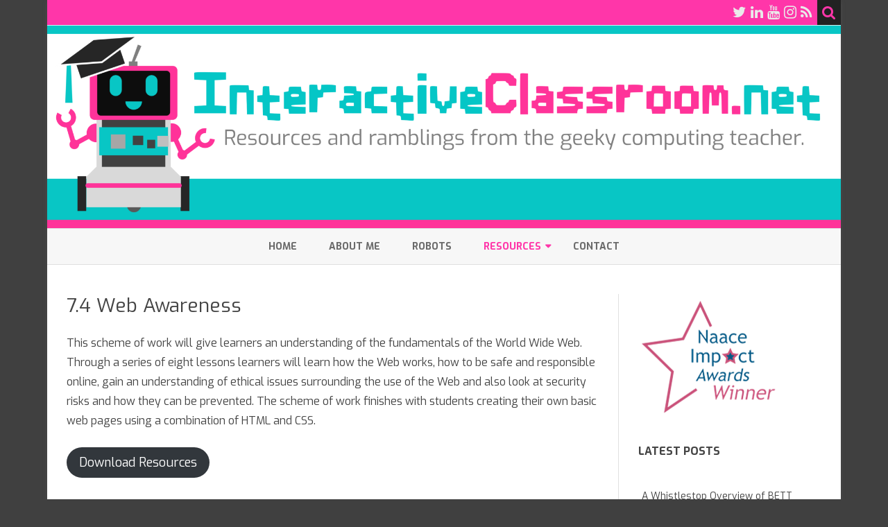

--- FILE ---
content_type: text/html; charset=UTF-8
request_url: https://www.interactiveclassroom.net/?page_id=1247
body_size: 11378
content:
<!DOCTYPE html>
<html lang="en-GB">
<head>
<meta charset="UTF-8" />
<meta name="viewport" content="width=device-width" />
<link rel="profile" href="https://gmpg.org/xfn/11" />
<link rel="pingback" href="https://www.interactiveclassroom.net/xmlrpc.php" />
<title>7.4 Web Awareness &#8211; Interactive Classroom.net</title>
<meta name='robots' content='max-image-preview:large' />
<link rel='dns-prefetch' href='//fonts.googleapis.com' />
<link href='https://fonts.gstatic.com' crossorigin rel='preconnect' />
<link rel="alternate" type="application/rss+xml" title="Interactive Classroom.net &raquo; Feed" href="https://www.interactiveclassroom.net/?feed=rss2" />
<link rel="alternate" type="application/rss+xml" title="Interactive Classroom.net &raquo; Comments Feed" href="https://www.interactiveclassroom.net/?feed=comments-rss2" />
<link rel="alternate" type="application/rss+xml" title="Interactive Classroom.net &raquo; 7.4 Web Awareness Comments Feed" href="https://www.interactiveclassroom.net/?feed=rss2&#038;page_id=1247" />
<!-- This site is powered by Shareaholic - https://shareaholic.com -->
<script type='text/javascript' data-cfasync='false'>
  //<![CDATA[
    _SHR_SETTINGS = {"endpoints":{"local_recs_url":"https:\/\/www.interactiveclassroom.net\/wp-admin\/admin-ajax.php?action=shareaholic_permalink_related","share_counts_url":"https:\/\/www.interactiveclassroom.net\/wp-admin\/admin-ajax.php?action=shareaholic_share_counts_api"}};

    (function() {
      var shr = document.createElement('script');
      shr.setAttribute('data-cfasync', 'false');
      shr.src = '//dsms0mj1bbhn4.cloudfront.net/assets/pub/shareaholic.js';
      shr.type = 'text/javascript'; shr.async = 'true';
      
      shr.onload = shr.onreadystatechange = function() {
        var rs = this.readyState;
        if (rs && rs != 'complete' && rs != 'loaded') return;
        var site_id = 'ff43551da80c394d9d06c07c41d5bf7b';
        try { Shareaholic.init(site_id); } catch (e) {}
      };
      var s = document.getElementsByTagName('script')[0];
      s.parentNode.insertBefore(shr, s);
    })();
  //]]>
</script>

<!-- Shareaholic Content Tags -->
<meta name='shareaholic:site_name' content='Interactive Classroom.net' />
<meta name='shareaholic:language' content='en-GB' />
<meta name='shareaholic:url' content='https://www.interactiveclassroom.net/?page_id=1247' />
<meta name='shareaholic:article_published_time' content='2014-05-22T08:33:09+00:00' />
<meta name='shareaholic:article_modified_time' content='2026-01-24T19:41:44+00:00' />
<meta name='shareaholic:shareable_page' content='true' />
<meta name='shareaholic:article_author_name' content='Nicki' />
<meta name='shareaholic:site_id' content='ff43551da80c394d9d06c07c41d5bf7b' />
<meta name='shareaholic:wp_version' content='7.6.1.7' />

<!-- Shareaholic Content Tags End -->
		<!-- This site uses the Google Analytics by MonsterInsights plugin v8.27.0 - Using Analytics tracking - https://www.monsterinsights.com/ -->
		<!-- Note: MonsterInsights is not currently configured on this site. The site owner needs to authenticate with Google Analytics in the MonsterInsights settings panel. -->
					<!-- No tracking code set -->
				<!-- / Google Analytics by MonsterInsights -->
		<script type="text/javascript">
/* <![CDATA[ */
window._wpemojiSettings = {"baseUrl":"https:\/\/s.w.org\/images\/core\/emoji\/14.0.0\/72x72\/","ext":".png","svgUrl":"https:\/\/s.w.org\/images\/core\/emoji\/14.0.0\/svg\/","svgExt":".svg","source":{"concatemoji":"https:\/\/www.interactiveclassroom.net\/wp-includes\/js\/wp-emoji-release.min.js?ver=6.4.7"}};
/*! This file is auto-generated */
!function(i,n){var o,s,e;function c(e){try{var t={supportTests:e,timestamp:(new Date).valueOf()};sessionStorage.setItem(o,JSON.stringify(t))}catch(e){}}function p(e,t,n){e.clearRect(0,0,e.canvas.width,e.canvas.height),e.fillText(t,0,0);var t=new Uint32Array(e.getImageData(0,0,e.canvas.width,e.canvas.height).data),r=(e.clearRect(0,0,e.canvas.width,e.canvas.height),e.fillText(n,0,0),new Uint32Array(e.getImageData(0,0,e.canvas.width,e.canvas.height).data));return t.every(function(e,t){return e===r[t]})}function u(e,t,n){switch(t){case"flag":return n(e,"\ud83c\udff3\ufe0f\u200d\u26a7\ufe0f","\ud83c\udff3\ufe0f\u200b\u26a7\ufe0f")?!1:!n(e,"\ud83c\uddfa\ud83c\uddf3","\ud83c\uddfa\u200b\ud83c\uddf3")&&!n(e,"\ud83c\udff4\udb40\udc67\udb40\udc62\udb40\udc65\udb40\udc6e\udb40\udc67\udb40\udc7f","\ud83c\udff4\u200b\udb40\udc67\u200b\udb40\udc62\u200b\udb40\udc65\u200b\udb40\udc6e\u200b\udb40\udc67\u200b\udb40\udc7f");case"emoji":return!n(e,"\ud83e\udef1\ud83c\udffb\u200d\ud83e\udef2\ud83c\udfff","\ud83e\udef1\ud83c\udffb\u200b\ud83e\udef2\ud83c\udfff")}return!1}function f(e,t,n){var r="undefined"!=typeof WorkerGlobalScope&&self instanceof WorkerGlobalScope?new OffscreenCanvas(300,150):i.createElement("canvas"),a=r.getContext("2d",{willReadFrequently:!0}),o=(a.textBaseline="top",a.font="600 32px Arial",{});return e.forEach(function(e){o[e]=t(a,e,n)}),o}function t(e){var t=i.createElement("script");t.src=e,t.defer=!0,i.head.appendChild(t)}"undefined"!=typeof Promise&&(o="wpEmojiSettingsSupports",s=["flag","emoji"],n.supports={everything:!0,everythingExceptFlag:!0},e=new Promise(function(e){i.addEventListener("DOMContentLoaded",e,{once:!0})}),new Promise(function(t){var n=function(){try{var e=JSON.parse(sessionStorage.getItem(o));if("object"==typeof e&&"number"==typeof e.timestamp&&(new Date).valueOf()<e.timestamp+604800&&"object"==typeof e.supportTests)return e.supportTests}catch(e){}return null}();if(!n){if("undefined"!=typeof Worker&&"undefined"!=typeof OffscreenCanvas&&"undefined"!=typeof URL&&URL.createObjectURL&&"undefined"!=typeof Blob)try{var e="postMessage("+f.toString()+"("+[JSON.stringify(s),u.toString(),p.toString()].join(",")+"));",r=new Blob([e],{type:"text/javascript"}),a=new Worker(URL.createObjectURL(r),{name:"wpTestEmojiSupports"});return void(a.onmessage=function(e){c(n=e.data),a.terminate(),t(n)})}catch(e){}c(n=f(s,u,p))}t(n)}).then(function(e){for(var t in e)n.supports[t]=e[t],n.supports.everything=n.supports.everything&&n.supports[t],"flag"!==t&&(n.supports.everythingExceptFlag=n.supports.everythingExceptFlag&&n.supports[t]);n.supports.everythingExceptFlag=n.supports.everythingExceptFlag&&!n.supports.flag,n.DOMReady=!1,n.readyCallback=function(){n.DOMReady=!0}}).then(function(){return e}).then(function(){var e;n.supports.everything||(n.readyCallback(),(e=n.source||{}).concatemoji?t(e.concatemoji):e.wpemoji&&e.twemoji&&(t(e.twemoji),t(e.wpemoji)))}))}((window,document),window._wpemojiSettings);
/* ]]> */
</script>
<style id='wp-emoji-styles-inline-css' type='text/css'>

	img.wp-smiley, img.emoji {
		display: inline !important;
		border: none !important;
		box-shadow: none !important;
		height: 1em !important;
		width: 1em !important;
		margin: 0 0.07em !important;
		vertical-align: -0.1em !important;
		background: none !important;
		padding: 0 !important;
	}
</style>
<link rel='stylesheet' id='wp-block-library-css' href='https://www.interactiveclassroom.net/wp-includes/css/dist/block-library/style.min.css?ver=6.4.7' type='text/css' media='all' />
<style id='wp-block-library-theme-inline-css' type='text/css'>
.wp-block-audio figcaption{color:#555;font-size:13px;text-align:center}.is-dark-theme .wp-block-audio figcaption{color:hsla(0,0%,100%,.65)}.wp-block-audio{margin:0 0 1em}.wp-block-code{border:1px solid #ccc;border-radius:4px;font-family:Menlo,Consolas,monaco,monospace;padding:.8em 1em}.wp-block-embed figcaption{color:#555;font-size:13px;text-align:center}.is-dark-theme .wp-block-embed figcaption{color:hsla(0,0%,100%,.65)}.wp-block-embed{margin:0 0 1em}.blocks-gallery-caption{color:#555;font-size:13px;text-align:center}.is-dark-theme .blocks-gallery-caption{color:hsla(0,0%,100%,.65)}.wp-block-image figcaption{color:#555;font-size:13px;text-align:center}.is-dark-theme .wp-block-image figcaption{color:hsla(0,0%,100%,.65)}.wp-block-image{margin:0 0 1em}.wp-block-pullquote{border-bottom:4px solid;border-top:4px solid;color:currentColor;margin-bottom:1.75em}.wp-block-pullquote cite,.wp-block-pullquote footer,.wp-block-pullquote__citation{color:currentColor;font-size:.8125em;font-style:normal;text-transform:uppercase}.wp-block-quote{border-left:.25em solid;margin:0 0 1.75em;padding-left:1em}.wp-block-quote cite,.wp-block-quote footer{color:currentColor;font-size:.8125em;font-style:normal;position:relative}.wp-block-quote.has-text-align-right{border-left:none;border-right:.25em solid;padding-left:0;padding-right:1em}.wp-block-quote.has-text-align-center{border:none;padding-left:0}.wp-block-quote.is-large,.wp-block-quote.is-style-large,.wp-block-quote.is-style-plain{border:none}.wp-block-search .wp-block-search__label{font-weight:700}.wp-block-search__button{border:1px solid #ccc;padding:.375em .625em}:where(.wp-block-group.has-background){padding:1.25em 2.375em}.wp-block-separator.has-css-opacity{opacity:.4}.wp-block-separator{border:none;border-bottom:2px solid;margin-left:auto;margin-right:auto}.wp-block-separator.has-alpha-channel-opacity{opacity:1}.wp-block-separator:not(.is-style-wide):not(.is-style-dots){width:100px}.wp-block-separator.has-background:not(.is-style-dots){border-bottom:none;height:1px}.wp-block-separator.has-background:not(.is-style-wide):not(.is-style-dots){height:2px}.wp-block-table{margin:0 0 1em}.wp-block-table td,.wp-block-table th{word-break:normal}.wp-block-table figcaption{color:#555;font-size:13px;text-align:center}.is-dark-theme .wp-block-table figcaption{color:hsla(0,0%,100%,.65)}.wp-block-video figcaption{color:#555;font-size:13px;text-align:center}.is-dark-theme .wp-block-video figcaption{color:hsla(0,0%,100%,.65)}.wp-block-video{margin:0 0 1em}.wp-block-template-part.has-background{margin-bottom:0;margin-top:0;padding:1.25em 2.375em}
</style>
<style id='classic-theme-styles-inline-css' type='text/css'>
/*! This file is auto-generated */
.wp-block-button__link{color:#fff;background-color:#32373c;border-radius:9999px;box-shadow:none;text-decoration:none;padding:calc(.667em + 2px) calc(1.333em + 2px);font-size:1.125em}.wp-block-file__button{background:#32373c;color:#fff;text-decoration:none}
</style>
<style id='global-styles-inline-css' type='text/css'>
body{--wp--preset--color--black: #000000;--wp--preset--color--cyan-bluish-gray: #abb8c3;--wp--preset--color--white: #fff;--wp--preset--color--pale-pink: #f78da7;--wp--preset--color--vivid-red: #cf2e2e;--wp--preset--color--luminous-vivid-orange: #ff6900;--wp--preset--color--luminous-vivid-amber: #fcb900;--wp--preset--color--light-green-cyan: #7bdcb5;--wp--preset--color--vivid-green-cyan: #00d084;--wp--preset--color--pale-cyan-blue: #8ed1fc;--wp--preset--color--vivid-cyan-blue: #0693e3;--wp--preset--color--vivid-purple: #9b51e0;--wp--preset--color--theme-color: #FF36A9;--wp--preset--color--dark-gray: #333;--wp--preset--color--medium-gray: #999;--wp--preset--color--light-gray: #f2f2f2;--wp--preset--gradient--vivid-cyan-blue-to-vivid-purple: linear-gradient(135deg,rgba(6,147,227,1) 0%,rgb(155,81,224) 100%);--wp--preset--gradient--light-green-cyan-to-vivid-green-cyan: linear-gradient(135deg,rgb(122,220,180) 0%,rgb(0,208,130) 100%);--wp--preset--gradient--luminous-vivid-amber-to-luminous-vivid-orange: linear-gradient(135deg,rgba(252,185,0,1) 0%,rgba(255,105,0,1) 100%);--wp--preset--gradient--luminous-vivid-orange-to-vivid-red: linear-gradient(135deg,rgba(255,105,0,1) 0%,rgb(207,46,46) 100%);--wp--preset--gradient--very-light-gray-to-cyan-bluish-gray: linear-gradient(135deg,rgb(238,238,238) 0%,rgb(169,184,195) 100%);--wp--preset--gradient--cool-to-warm-spectrum: linear-gradient(135deg,rgb(74,234,220) 0%,rgb(151,120,209) 20%,rgb(207,42,186) 40%,rgb(238,44,130) 60%,rgb(251,105,98) 80%,rgb(254,248,76) 100%);--wp--preset--gradient--blush-light-purple: linear-gradient(135deg,rgb(255,206,236) 0%,rgb(152,150,240) 100%);--wp--preset--gradient--blush-bordeaux: linear-gradient(135deg,rgb(254,205,165) 0%,rgb(254,45,45) 50%,rgb(107,0,62) 100%);--wp--preset--gradient--luminous-dusk: linear-gradient(135deg,rgb(255,203,112) 0%,rgb(199,81,192) 50%,rgb(65,88,208) 100%);--wp--preset--gradient--pale-ocean: linear-gradient(135deg,rgb(255,245,203) 0%,rgb(182,227,212) 50%,rgb(51,167,181) 100%);--wp--preset--gradient--electric-grass: linear-gradient(135deg,rgb(202,248,128) 0%,rgb(113,206,126) 100%);--wp--preset--gradient--midnight: linear-gradient(135deg,rgb(2,3,129) 0%,rgb(40,116,252) 100%);--wp--preset--font-size--small: 12px;--wp--preset--font-size--medium: 20px;--wp--preset--font-size--large: 20px;--wp--preset--font-size--x-large: 42px;--wp--preset--font-size--normal: 16px;--wp--preset--font-size--huge: 24px;--wp--preset--spacing--20: 0.44rem;--wp--preset--spacing--30: 0.67rem;--wp--preset--spacing--40: 1rem;--wp--preset--spacing--50: 1.5rem;--wp--preset--spacing--60: 2.25rem;--wp--preset--spacing--70: 3.38rem;--wp--preset--spacing--80: 5.06rem;--wp--preset--shadow--natural: 6px 6px 9px rgba(0, 0, 0, 0.2);--wp--preset--shadow--deep: 12px 12px 50px rgba(0, 0, 0, 0.4);--wp--preset--shadow--sharp: 6px 6px 0px rgba(0, 0, 0, 0.2);--wp--preset--shadow--outlined: 6px 6px 0px -3px rgba(255, 255, 255, 1), 6px 6px rgba(0, 0, 0, 1);--wp--preset--shadow--crisp: 6px 6px 0px rgba(0, 0, 0, 1);}:where(.is-layout-flex){gap: 0.5em;}:where(.is-layout-grid){gap: 0.5em;}body .is-layout-flow > .alignleft{float: left;margin-inline-start: 0;margin-inline-end: 2em;}body .is-layout-flow > .alignright{float: right;margin-inline-start: 2em;margin-inline-end: 0;}body .is-layout-flow > .aligncenter{margin-left: auto !important;margin-right: auto !important;}body .is-layout-constrained > .alignleft{float: left;margin-inline-start: 0;margin-inline-end: 2em;}body .is-layout-constrained > .alignright{float: right;margin-inline-start: 2em;margin-inline-end: 0;}body .is-layout-constrained > .aligncenter{margin-left: auto !important;margin-right: auto !important;}body .is-layout-constrained > :where(:not(.alignleft):not(.alignright):not(.alignfull)){max-width: var(--wp--style--global--content-size);margin-left: auto !important;margin-right: auto !important;}body .is-layout-constrained > .alignwide{max-width: var(--wp--style--global--wide-size);}body .is-layout-flex{display: flex;}body .is-layout-flex{flex-wrap: wrap;align-items: center;}body .is-layout-flex > *{margin: 0;}body .is-layout-grid{display: grid;}body .is-layout-grid > *{margin: 0;}:where(.wp-block-columns.is-layout-flex){gap: 2em;}:where(.wp-block-columns.is-layout-grid){gap: 2em;}:where(.wp-block-post-template.is-layout-flex){gap: 1.25em;}:where(.wp-block-post-template.is-layout-grid){gap: 1.25em;}.has-black-color{color: var(--wp--preset--color--black) !important;}.has-cyan-bluish-gray-color{color: var(--wp--preset--color--cyan-bluish-gray) !important;}.has-white-color{color: var(--wp--preset--color--white) !important;}.has-pale-pink-color{color: var(--wp--preset--color--pale-pink) !important;}.has-vivid-red-color{color: var(--wp--preset--color--vivid-red) !important;}.has-luminous-vivid-orange-color{color: var(--wp--preset--color--luminous-vivid-orange) !important;}.has-luminous-vivid-amber-color{color: var(--wp--preset--color--luminous-vivid-amber) !important;}.has-light-green-cyan-color{color: var(--wp--preset--color--light-green-cyan) !important;}.has-vivid-green-cyan-color{color: var(--wp--preset--color--vivid-green-cyan) !important;}.has-pale-cyan-blue-color{color: var(--wp--preset--color--pale-cyan-blue) !important;}.has-vivid-cyan-blue-color{color: var(--wp--preset--color--vivid-cyan-blue) !important;}.has-vivid-purple-color{color: var(--wp--preset--color--vivid-purple) !important;}.has-black-background-color{background-color: var(--wp--preset--color--black) !important;}.has-cyan-bluish-gray-background-color{background-color: var(--wp--preset--color--cyan-bluish-gray) !important;}.has-white-background-color{background-color: var(--wp--preset--color--white) !important;}.has-pale-pink-background-color{background-color: var(--wp--preset--color--pale-pink) !important;}.has-vivid-red-background-color{background-color: var(--wp--preset--color--vivid-red) !important;}.has-luminous-vivid-orange-background-color{background-color: var(--wp--preset--color--luminous-vivid-orange) !important;}.has-luminous-vivid-amber-background-color{background-color: var(--wp--preset--color--luminous-vivid-amber) !important;}.has-light-green-cyan-background-color{background-color: var(--wp--preset--color--light-green-cyan) !important;}.has-vivid-green-cyan-background-color{background-color: var(--wp--preset--color--vivid-green-cyan) !important;}.has-pale-cyan-blue-background-color{background-color: var(--wp--preset--color--pale-cyan-blue) !important;}.has-vivid-cyan-blue-background-color{background-color: var(--wp--preset--color--vivid-cyan-blue) !important;}.has-vivid-purple-background-color{background-color: var(--wp--preset--color--vivid-purple) !important;}.has-black-border-color{border-color: var(--wp--preset--color--black) !important;}.has-cyan-bluish-gray-border-color{border-color: var(--wp--preset--color--cyan-bluish-gray) !important;}.has-white-border-color{border-color: var(--wp--preset--color--white) !important;}.has-pale-pink-border-color{border-color: var(--wp--preset--color--pale-pink) !important;}.has-vivid-red-border-color{border-color: var(--wp--preset--color--vivid-red) !important;}.has-luminous-vivid-orange-border-color{border-color: var(--wp--preset--color--luminous-vivid-orange) !important;}.has-luminous-vivid-amber-border-color{border-color: var(--wp--preset--color--luminous-vivid-amber) !important;}.has-light-green-cyan-border-color{border-color: var(--wp--preset--color--light-green-cyan) !important;}.has-vivid-green-cyan-border-color{border-color: var(--wp--preset--color--vivid-green-cyan) !important;}.has-pale-cyan-blue-border-color{border-color: var(--wp--preset--color--pale-cyan-blue) !important;}.has-vivid-cyan-blue-border-color{border-color: var(--wp--preset--color--vivid-cyan-blue) !important;}.has-vivid-purple-border-color{border-color: var(--wp--preset--color--vivid-purple) !important;}.has-vivid-cyan-blue-to-vivid-purple-gradient-background{background: var(--wp--preset--gradient--vivid-cyan-blue-to-vivid-purple) !important;}.has-light-green-cyan-to-vivid-green-cyan-gradient-background{background: var(--wp--preset--gradient--light-green-cyan-to-vivid-green-cyan) !important;}.has-luminous-vivid-amber-to-luminous-vivid-orange-gradient-background{background: var(--wp--preset--gradient--luminous-vivid-amber-to-luminous-vivid-orange) !important;}.has-luminous-vivid-orange-to-vivid-red-gradient-background{background: var(--wp--preset--gradient--luminous-vivid-orange-to-vivid-red) !important;}.has-very-light-gray-to-cyan-bluish-gray-gradient-background{background: var(--wp--preset--gradient--very-light-gray-to-cyan-bluish-gray) !important;}.has-cool-to-warm-spectrum-gradient-background{background: var(--wp--preset--gradient--cool-to-warm-spectrum) !important;}.has-blush-light-purple-gradient-background{background: var(--wp--preset--gradient--blush-light-purple) !important;}.has-blush-bordeaux-gradient-background{background: var(--wp--preset--gradient--blush-bordeaux) !important;}.has-luminous-dusk-gradient-background{background: var(--wp--preset--gradient--luminous-dusk) !important;}.has-pale-ocean-gradient-background{background: var(--wp--preset--gradient--pale-ocean) !important;}.has-electric-grass-gradient-background{background: var(--wp--preset--gradient--electric-grass) !important;}.has-midnight-gradient-background{background: var(--wp--preset--gradient--midnight) !important;}.has-small-font-size{font-size: var(--wp--preset--font-size--small) !important;}.has-medium-font-size{font-size: var(--wp--preset--font-size--medium) !important;}.has-large-font-size{font-size: var(--wp--preset--font-size--large) !important;}.has-x-large-font-size{font-size: var(--wp--preset--font-size--x-large) !important;}
.wp-block-navigation a:where(:not(.wp-element-button)){color: inherit;}
:where(.wp-block-post-template.is-layout-flex){gap: 1.25em;}:where(.wp-block-post-template.is-layout-grid){gap: 1.25em;}
:where(.wp-block-columns.is-layout-flex){gap: 2em;}:where(.wp-block-columns.is-layout-grid){gap: 2em;}
.wp-block-pullquote{font-size: 1.5em;line-height: 1.6;}
</style>
<link rel='stylesheet' id='ribosome-fonts-css' href='https://fonts.googleapis.com/css?family=Exo:400italic,700italic,400,700&#038;subset=latin,latin-ext' type='text/css' media='all' />
<link rel='stylesheet' id='ribosome-style-css' href='https://www.interactiveclassroom.net/wp-content/themes/ribosome/style.css?ver=2.5.0' type='text/css' media='all' />
<link rel='stylesheet' id='ribosome-block-style-css' href='https://www.interactiveclassroom.net/wp-content/themes/ribosome/css/blocks.css?ver=2.5.0' type='text/css' media='all' />
<!--[if lt IE 9]>
<link rel='stylesheet' id='ribosome-ie-css' href='https://www.interactiveclassroom.net/wp-content/themes/ribosome/css/ie.css?ver=20121010' type='text/css' media='all' />
<![endif]-->
<link rel='stylesheet' id='dashicons-css' href='https://www.interactiveclassroom.net/wp-includes/css/dashicons.min.css?ver=6.4.7' type='text/css' media='all' />
<link rel='stylesheet' id='font-awesome-css' href='https://www.interactiveclassroom.net/wp-content/themes/ribosome/css/font-awesome-4.7.0/css/font-awesome.min.css?ver=6.4.7' type='text/css' media='all' />
<script type="text/javascript" src="https://www.interactiveclassroom.net/wp-includes/js/jquery/jquery.min.js?ver=3.7.1" id="jquery-core-js"></script>
<script type="text/javascript" src="https://www.interactiveclassroom.net/wp-includes/js/jquery/jquery-migrate.min.js?ver=3.4.1" id="jquery-migrate-js"></script>
<link rel="https://api.w.org/" href="https://www.interactiveclassroom.net/index.php?rest_route=/" /><link rel="alternate" type="application/json" href="https://www.interactiveclassroom.net/index.php?rest_route=/wp/v2/pages/1247" /><link rel="EditURI" type="application/rsd+xml" title="RSD" href="https://www.interactiveclassroom.net/xmlrpc.php?rsd" />
<meta name="generator" content="WordPress 6.4.7" />
<link rel="canonical" href="https://www.interactiveclassroom.net/?page_id=1247" />
<link rel='shortlink' href='https://www.interactiveclassroom.net/?p=1247' />
<link rel="alternate" type="application/json+oembed" href="https://www.interactiveclassroom.net/index.php?rest_route=%2Foembed%2F1.0%2Fembed&#038;url=https%3A%2F%2Fwww.interactiveclassroom.net%2F%3Fpage_id%3D1247" />
<link rel="alternate" type="text/xml+oembed" href="https://www.interactiveclassroom.net/index.php?rest_route=%2Foembed%2F1.0%2Fembed&#038;url=https%3A%2F%2Fwww.interactiveclassroom.net%2F%3Fpage_id%3D1247&#038;format=xml" />
	<style type='text/css'>
		a {color: #FF36A9;}
	a:hover {color: #FF36A9;}
	.social-icon-wrapper a:hover {color: #FF36A9;}
	.toggle-search {color: #FF36A9;}
	.prefix-widget-title {color: #FF36A9;}
	.sub-title a:hover {color:#FF36A9;}
	.entry-content a:visited,.comment-content a:visited {color:#FF36A9;}
	button, input[type="submit"], input[type="button"], input[type="reset"] {background-color:#FF36A9 !important;}
	.bypostauthor cite span {background-color:#FF36A9;}
	.entry-header .entry-title a:hover {color:#FF36A9 ;}
	.archive-header {border-left-color:#FF36A9;}
	.main-navigation .current-menu-item > a,
	.main-navigation .current-menu-ancestor > a,
	.main-navigation .current_page_item > a,
	.main-navigation .current_page_ancestor > a {color: #FF36A9;}
	.main-navigation li a:hover  {color: #FF36A9;}

	.widget-area .widget a:hover {
		color: #FF36A9 !important;
	}
	footer[role="contentinfo"] a:hover {
		color: #FF36A9;
	}
	.author-info a {color: #FF36A9;}
	.entry-meta a:hover {
	color: #FF36A9;
	}
	.format-status .entry-header header a:hover {
		color: #FF36A9;
	}
	.comments-area article header a:hover {
		color: #FF36A9;
	}
	a.comment-reply-link:hover,
	a.comment-edit-link:hover {
		color: #FF36A9;
	}
	.currenttext, .paginacion a:hover {background-color:#FF36A9;}
	.aside{border-left-color:#FF36A9 !important;}
	blockquote{border-left-color:#FF36A9;}
	.logo-header-wrapper{background-color:#FF36A9;}
	h3.cabeceras-fp {border-bottom-color:#FF36A9;}
	.encabezados-front-page {background-color:#FF36A9;}
	.icono-caja-destacados {color: #FF36A9;}
	.enlace-caja-destacados:hover {background-color: #FF36A9;}
	h2.comments-title {border-left-color:#FF36A9;}
	/* Gutenberg */
	.has-theme-color-color,
	a.has-theme-color-color:hover {
		color: #FF36A9;
	}
	.has-theme-color-background-color {
		background-color:#FF36A9;
	}

			.top-bar {
			background-color: #FF36A9;
		}
		.social-icon-wrapper a:hover {
			color:#fff;
		}
	
			.blog-info-sin-imagen {background-color: #FF36A9;}
	
			.widget-title-tab{
			background-color:#FF36A9;
			color:#fff;
		}
		.widget-title-tab a.rsswidget{color:#fff !important;}
		h3.widget-title { border-bottom:2px solid #FF36A9;}
	
	
	
	
			.logo-header-wrapper {background-color:#ffffff;}
	
	
	
		body.custom-font-enabled {font-family: "Exo", Arial, Verdana;}

			@media screen and (min-width: 768px) {
			#primary {float:left;}
			#secondary {float:right;}
			.site-content {
				border-left: none;
				padding-left:0;
				padding-right: 24px;
				padding-right:1.714285714285714rem;
			}

		}
		@media screen and (min-width: 960px) {
			.site-content {
				border-right: 1px solid #e0e0e0;
			}
		}
	
	@media screen and (min-width: 768px) {
			.excerpt-wrapper{border-left:2px solid #FF36A9;}
	
	
			#site-navigation ul{text-align:center;}
		#site-navigation ul li ul{text-align:left;}
		}
	</style>

	<style type="text/css" id="ribosome-header-css">
			.site-title,
		.site-description {
			position: absolute;
			clip: rect(1px 1px 1px 1px); /* IE7 */
			clip: rect(1px, 1px, 1px, 1px);
		}
		</style>
	<style type="text/css" id="custom-background-css">
body.custom-background { background-color: #404040; }
</style>
	<link rel="icon" href="https://www.interactiveclassroom.net/wp-content/uploads/2025/05/cropped-logo-32x32.png" sizes="32x32" />
<link rel="icon" href="https://www.interactiveclassroom.net/wp-content/uploads/2025/05/cropped-logo-192x192.png" sizes="192x192" />
<link rel="apple-touch-icon" href="https://www.interactiveclassroom.net/wp-content/uploads/2025/05/cropped-logo-180x180.png" />
<meta name="msapplication-TileImage" content="https://www.interactiveclassroom.net/wp-content/uploads/2025/05/cropped-logo-270x270.png" />
</head>

<body class="page-template-default page page-id-1247 page-child parent-pageid-163 custom-background wp-embed-responsive custom-font-enabled">

<div id="page" class="hfeed site">

	<header id="masthead" class="site-header" role="banner">

		<div class="top-bar">
		
		<div class="boton-menu-movil"><i class="fa fa-align-justify"></i></div>

		
		<div class="toggle-search"><i class="fa fa-search"></i></div>
		<div class="social-icon-wrapper">
							<a href="https://bsky.app/profile/geekynicki.bsky.social" title="Twitter" target="_blank"><i class="fa fa-twitter"></i></a>
			
			
			
							<a href="https://www.linkedin.com/in/geekynicki/" title="LindedIn" target="_blank"><i class="fa fa-linkedin"></i></a>
			
							<a href="https://youtube.com/geekynicki" title="YouTube" target="_blank"><i class="fa fa-youtube"></i></a>
			
							<a href="https://www.instagram.com/geeky.nicki/" title="Instagram" target="_blank"><i class="fa fa-instagram"></i></a>
			
			
			
							<a class="rss" href="https://www.interactiveclassroom.net/?feed=rss2" title="RSS" target="_blank"><i class="fa fa-rss"></i></a>
					</div><!-- .social-icon-wrapper -->
	</div><!-- .top-bar -->

	<div class="wrapper-search-top-bar">
		<div class="search-top-bar">
				<div>
		<form method="get" id="searchform-toggle" action="https://www.interactiveclassroom.net/">
			<label for="s" class="assistive-text">Search</label>
			<input type="search" class="txt-search" name="s" id="s" />
			<input type="submit" name="submit" id="btn-search" value="Search" />
		</form>
    </div>		</div>
	</div>
			<div style="position:relative">
				
<div id="menu-movil">
	<div class="search-form-movil">
		<form method="get" id="searchform-movil" action="https://www.interactiveclassroom.net/">
			<label for="s" class="assistive-text">Search</label>
			<input type="search" class="txt-search-movil" placeholder="Search..." name="s" id="s" />
			<input type="submit" name="submit" id="btn-search-movil" value="Search" />
		</form>
	</div><!-- search-form-movil -->
	<div class="menu-movil-enlaces">
		<div class="menu-menu-1-container"><ul id="menu-menu-1" class="nav-menu"><li id="menu-item-1411" class="menu-item menu-item-type-custom menu-item-object-custom menu-item-home menu-item-1411"><a href="https://www.interactiveclassroom.net/">Home</a></li>
<li id="menu-item-1412" class="menu-item menu-item-type-post_type menu-item-object-page menu-item-1412"><a href="https://www.interactiveclassroom.net/?page_id=4">About Me</a></li>
<li id="menu-item-1975" class="menu-item menu-item-type-taxonomy menu-item-object-category menu-item-1975"><a href="https://www.interactiveclassroom.net/?cat=85">Robots</a></li>
<li id="menu-item-1413" class="menu-item menu-item-type-post_type menu-item-object-page current-page-ancestor current-menu-ancestor current_page_ancestor menu-item-has-children menu-item-1413"><a href="https://www.interactiveclassroom.net/?page_id=165">Resources</a>
<ul class="sub-menu">
	<li id="menu-item-1414" class="menu-item menu-item-type-post_type menu-item-object-page current-page-ancestor current-menu-ancestor current-menu-parent current-page-parent current_page_parent current_page_ancestor menu-item-has-children menu-item-1414"><a href="https://www.interactiveclassroom.net/?page_id=163">Key Stage 3</a>
	<ul class="sub-menu">
		<li id="menu-item-1415" class="menu-item menu-item-type-post_type menu-item-object-page menu-item-1415"><a href="https://www.interactiveclassroom.net/?page_id=1372">7.0 Baseline Computing Assessment</a></li>
		<li id="menu-item-1417" class="menu-item menu-item-type-post_type menu-item-object-page menu-item-1417"><a href="https://www.interactiveclassroom.net/?page_id=189">7.1 Game Creation in Kodu Game Lab</a></li>
		<li id="menu-item-1419" class="menu-item menu-item-type-post_type menu-item-object-page menu-item-1419"><a href="https://www.interactiveclassroom.net/?page_id=195">7.2 What are Computers?</a></li>
		<li id="menu-item-1418" class="menu-item menu-item-type-post_type menu-item-object-page current-menu-item page_item page-item-1247 current_page_item menu-item-1418"><a href="https://www.interactiveclassroom.net/?page_id=1247" aria-current="page">7.4 Web Awareness</a></li>
		<li id="menu-item-1420" class="menu-item menu-item-type-post_type menu-item-object-page menu-item-1420"><a href="https://www.interactiveclassroom.net/?page_id=931">8.1 Grand Designs</a></li>
		<li id="menu-item-1416" class="menu-item menu-item-type-post_type menu-item-object-page menu-item-1416"><a href="https://www.interactiveclassroom.net/?page_id=1348">8.1 Digital Literacy</a></li>
		<li id="menu-item-1421" class="menu-item menu-item-type-post_type menu-item-object-page menu-item-1421"><a href="https://www.interactiveclassroom.net/?page_id=897">8.2 Python Magic</a></li>
		<li id="menu-item-1422" class="menu-item menu-item-type-post_type menu-item-object-page menu-item-1422"><a href="https://www.interactiveclassroom.net/?page_id=923">8.3 Animation Project</a></li>
		<li id="menu-item-1423" class="menu-item menu-item-type-post_type menu-item-object-page menu-item-1423"><a href="https://www.interactiveclassroom.net/?page_id=914">9.1 Digital Imaging</a></li>
		<li id="menu-item-1487" class="menu-item menu-item-type-post_type menu-item-object-page menu-item-1487"><a href="https://www.interactiveclassroom.net/?page_id=1481">9.2 Web Development</a></li>
		<li id="menu-item-1424" class="menu-item menu-item-type-post_type menu-item-object-page menu-item-1424"><a href="https://www.interactiveclassroom.net/?page_id=191">Game Control</a></li>
		<li id="menu-item-1425" class="menu-item menu-item-type-post_type menu-item-object-page menu-item-1425"><a href="https://www.interactiveclassroom.net/?page_id=193">Skill Building</a></li>
	</ul>
</li>
	<li id="menu-item-1426" class="menu-item menu-item-type-post_type menu-item-object-page menu-item-1426"><a href="https://www.interactiveclassroom.net/?page_id=176">Key Stage 4</a></li>
	<li id="menu-item-1427" class="menu-item menu-item-type-post_type menu-item-object-page menu-item-has-children menu-item-1427"><a href="https://www.interactiveclassroom.net/?page_id=178">Sixth Form</a>
	<ul class="sub-menu">
		<li id="menu-item-1428" class="menu-item menu-item-type-post_type menu-item-object-page menu-item-1428"><a href="https://www.interactiveclassroom.net/?page_id=667">Cambridge Technicals L3</a></li>
		<li id="menu-item-1429" class="menu-item menu-item-type-post_type menu-item-object-page menu-item-1429"><a href="https://www.interactiveclassroom.net/?page_id=199">GCE Applied</a></li>
		<li id="menu-item-1430" class="menu-item menu-item-type-post_type menu-item-object-page menu-item-1430"><a href="https://www.interactiveclassroom.net/?page_id=197">OCR Nationals L3</a></li>
	</ul>
</li>
	<li id="menu-item-1431" class="menu-item menu-item-type-post_type menu-item-object-page menu-item-1431"><a href="https://www.interactiveclassroom.net/?page_id=180">Seasonal</a></li>
</ul>
</li>
<li id="menu-item-1432" class="menu-item menu-item-type-post_type menu-item-object-page menu-item-1432"><a href="https://www.interactiveclassroom.net/?page_id=297">Contact</a></li>
</ul></div>	</div>

	<div class="social-icon-wrapper-movil">
							<a href="https://bsky.app/profile/geekynicki.bsky.social" title="Twitter" target="_blank"><i class="fa fa-twitter"></i></a> 
			
			
			
							<a href="https://www.linkedin.com/in/geekynicki/" title="LindedIn" target="_blank"><i class="fa fa-linkedin"></i></a>
			
							<a href="https://youtube.com/geekynicki" title="YouTube" target="_blank"><i class="fa fa-youtube"></i></a>
			
							<a href="https://www.instagram.com/geeky.nicki/" title="Instagram" target="_blank"><i class="fa fa-instagram"></i></a>
			
			
			
							<a class="rss" href="https://www.interactiveclassroom.net/?feed=rss2" title="RSS" target="_blank"><i class="fa fa-rss"></i></a>			
					</div><!-- .social-icon-wrapper -->	
</div><!-- #menu-movil -->
			</div>
			<div class="image-header-wrapper">
			<a href="https://www.interactiveclassroom.net/"><img src="https://www.interactiveclassroom.net/wp-content/uploads/2025/05/cropped-InteractiveClassroomHeader3.png" class="header-image" width="2000" height="512" alt="Interactive Classroom.net" /></a>
			</div><!-- .logo-header-wrapper or .image-header-wrapper -->

			
		<nav id="site-navigation" class="main-navigation" role="navigation">
			<a class="assistive-text" href="#content" title="Skip to content">Skip to content</a>
			<div class="menu-menu-1-container"><ul id="menu-menu-2" class="nav-menu"><li class="menu-item menu-item-type-custom menu-item-object-custom menu-item-home menu-item-1411"><a href="https://www.interactiveclassroom.net/">Home</a></li>
<li class="menu-item menu-item-type-post_type menu-item-object-page menu-item-1412"><a href="https://www.interactiveclassroom.net/?page_id=4">About Me</a></li>
<li class="menu-item menu-item-type-taxonomy menu-item-object-category menu-item-1975"><a href="https://www.interactiveclassroom.net/?cat=85">Robots</a></li>
<li class="menu-item menu-item-type-post_type menu-item-object-page current-page-ancestor current-menu-ancestor current_page_ancestor menu-item-has-children menu-item-1413"><a href="https://www.interactiveclassroom.net/?page_id=165">Resources</a>
<ul class="sub-menu">
	<li class="menu-item menu-item-type-post_type menu-item-object-page current-page-ancestor current-menu-ancestor current-menu-parent current-page-parent current_page_parent current_page_ancestor menu-item-has-children menu-item-1414"><a href="https://www.interactiveclassroom.net/?page_id=163">Key Stage 3</a>
	<ul class="sub-menu">
		<li class="menu-item menu-item-type-post_type menu-item-object-page menu-item-1415"><a href="https://www.interactiveclassroom.net/?page_id=1372">7.0 Baseline Computing Assessment</a></li>
		<li class="menu-item menu-item-type-post_type menu-item-object-page menu-item-1417"><a href="https://www.interactiveclassroom.net/?page_id=189">7.1 Game Creation in Kodu Game Lab</a></li>
		<li class="menu-item menu-item-type-post_type menu-item-object-page menu-item-1419"><a href="https://www.interactiveclassroom.net/?page_id=195">7.2 What are Computers?</a></li>
		<li class="menu-item menu-item-type-post_type menu-item-object-page current-menu-item page_item page-item-1247 current_page_item menu-item-1418"><a href="https://www.interactiveclassroom.net/?page_id=1247" aria-current="page">7.4 Web Awareness</a></li>
		<li class="menu-item menu-item-type-post_type menu-item-object-page menu-item-1420"><a href="https://www.interactiveclassroom.net/?page_id=931">8.1 Grand Designs</a></li>
		<li class="menu-item menu-item-type-post_type menu-item-object-page menu-item-1416"><a href="https://www.interactiveclassroom.net/?page_id=1348">8.1 Digital Literacy</a></li>
		<li class="menu-item menu-item-type-post_type menu-item-object-page menu-item-1421"><a href="https://www.interactiveclassroom.net/?page_id=897">8.2 Python Magic</a></li>
		<li class="menu-item menu-item-type-post_type menu-item-object-page menu-item-1422"><a href="https://www.interactiveclassroom.net/?page_id=923">8.3 Animation Project</a></li>
		<li class="menu-item menu-item-type-post_type menu-item-object-page menu-item-1423"><a href="https://www.interactiveclassroom.net/?page_id=914">9.1 Digital Imaging</a></li>
		<li class="menu-item menu-item-type-post_type menu-item-object-page menu-item-1487"><a href="https://www.interactiveclassroom.net/?page_id=1481">9.2 Web Development</a></li>
		<li class="menu-item menu-item-type-post_type menu-item-object-page menu-item-1424"><a href="https://www.interactiveclassroom.net/?page_id=191">Game Control</a></li>
		<li class="menu-item menu-item-type-post_type menu-item-object-page menu-item-1425"><a href="https://www.interactiveclassroom.net/?page_id=193">Skill Building</a></li>
	</ul>
</li>
	<li class="menu-item menu-item-type-post_type menu-item-object-page menu-item-1426"><a href="https://www.interactiveclassroom.net/?page_id=176">Key Stage 4</a></li>
	<li class="menu-item menu-item-type-post_type menu-item-object-page menu-item-has-children menu-item-1427"><a href="https://www.interactiveclassroom.net/?page_id=178">Sixth Form</a>
	<ul class="sub-menu">
		<li class="menu-item menu-item-type-post_type menu-item-object-page menu-item-1428"><a href="https://www.interactiveclassroom.net/?page_id=667">Cambridge Technicals L3</a></li>
		<li class="menu-item menu-item-type-post_type menu-item-object-page menu-item-1429"><a href="https://www.interactiveclassroom.net/?page_id=199">GCE Applied</a></li>
		<li class="menu-item menu-item-type-post_type menu-item-object-page menu-item-1430"><a href="https://www.interactiveclassroom.net/?page_id=197">OCR Nationals L3</a></li>
	</ul>
</li>
	<li class="menu-item menu-item-type-post_type menu-item-object-page menu-item-1431"><a href="https://www.interactiveclassroom.net/?page_id=180">Seasonal</a></li>
</ul>
</li>
<li class="menu-item menu-item-type-post_type menu-item-object-page menu-item-1432"><a href="https://www.interactiveclassroom.net/?page_id=297">Contact</a></li>
</ul></div>		</nav><!-- #site-navigation -->

	</header><!-- #masthead -->

	<div id="main" class="wrapper">

	<div id="primary" class="site-content">
		<div id="content" role="main">

							
	<article id="post-1247" class="post-1247 page type-page status-publish hentry">
		<header class="entry-header">
												<h1 class="entry-title">7.4 Web Awareness</h1>
		</header>

		<div class="entry-content">
			
<p>This scheme of work will give learners an understanding of the fundamentals of the World Wide Web. Through a series of eight lessons learners will learn how the Web works, how to be safe and responsible online, gain an understanding of ethical issues surrounding the use of the Web and also look at security risks and how they can be prevented. The scheme of work finishes with students creating their own basic web pages using a combination of HTML and CSS.</p>



<div class="wp-block-buttons is-layout-flex wp-block-buttons-is-layout-flex">
<div class="wp-block-button is-style-fill"><a class="wp-block-button__link wp-element-button" href="https://1drv.ms/u/s!Aj-v5WpV_PBKhLkqBzrXCeJ4-aS9JA?e=8b2HUR" target="_blank" rel="noreferrer noopener">Download Resources</a></div>
</div>
<div class='shareaholic-canvas' data-app-id='18703107' data-app='share_buttons' data-title='7.4 Web Awareness' data-link='https://www.interactiveclassroom.net/?page_id=1247' data-summary=''></div>		</div><!-- .entry-content -->
		<footer class="entry-meta">
					</footer><!-- .entry-meta -->
	</article><!-- #post -->
				
<div id="comments" class="comments-area">

	
			<h2 class="comments-title">
			1 thought on &ldquo;<span>7.4 Web Awareness</span>&rdquo;		</h2>

		<ol class="commentlist">
					<li class="comment even thread-even depth-1" id="li-comment-102887">
			<article id="comment-102887" class="comment">
				<header class="comment-meta comment-author vcard">
					<img alt='' src='https://secure.gravatar.com/avatar/5fb79e6cd90fdbf18a7cd44dbcd97d70?s=44&#038;d=mm&#038;r=g' srcset='https://secure.gravatar.com/avatar/5fb79e6cd90fdbf18a7cd44dbcd97d70?s=88&#038;d=mm&#038;r=g 2x' class='avatar avatar-44 photo' height='44' width='44' decoding='async'/><cite><b class="fn">Alicja</b> </cite><a href="https://www.interactiveclassroom.net/?page_id=1247#comment-102887"><time datetime="2014-06-27T09:21:49+01:00">June 27, 2014 at 09:21</time></a>				</header><!-- .comment-meta -->

				
				<section class="comment-content comment">
					<p>Thanks Nicki for these </p>
<p>In teacher&#8217;s .pptx the video doesn&#8217;t work for me (this is because of school&#8217;s restrictions).  Could you send the link for me so I can embed them via developer please? </p>
<p>Thank you</p>
									</section><!-- .comment-content -->

				<div class="reply">
									</div><!-- .reply -->
			</article><!-- #comment-## -->
			</li><!-- #comment-## -->
		</ol><!-- .commentlist -->

		
		
	
	<div class="wrapper-form-comments">
		<div id="respond" class="comment-respond">
		<h3 id="reply-title" class="comment-reply-title">Leave a Reply</h3><form action="https://www.interactiveclassroom.net/wp-comments-post.php" method="post" id="commentform" class="comment-form"><p class="comment-notes"><span id="email-notes">Your email address will not be published.</span> <span class="required-field-message">Required fields are marked <span class="required">*</span></span></p><p class="comment-form-comment"><label for="comment">Comment <span class="required">*</span></label> <textarea id="comment" name="comment" cols="45" rows="8" maxlength="65525" required="required"></textarea></p><p class="comment-form-author"><label for="author">Name <span class="required">*</span></label> <input id="author" name="author" type="text" value="" size="30" maxlength="245" autocomplete="name" required="required" /></p>
<p class="comment-form-email"><label for="email">Email <span class="required">*</span></label> <input id="email" name="email" type="text" value="" size="30" maxlength="100" aria-describedby="email-notes" autocomplete="email" required="required" /></p>
<p class="comment-form-url"><label for="url">Website</label> <input id="url" name="url" type="text" value="" size="30" maxlength="200" autocomplete="url" /></p>
<p class="form-submit"><input name="submit" type="submit" id="submit" class="submit" value="Post Comment" /> <input type='hidden' name='comment_post_ID' value='1247' id='comment_post_ID' />
<input type='hidden' name='comment_parent' id='comment_parent' value='0' />
</p><p style="display: none;"><input type="hidden" id="akismet_comment_nonce" name="akismet_comment_nonce" value="2a1b38f6e9" /></p><p style="display: none !important;" class="akismet-fields-container" data-prefix="ak_"><label>&#916;<textarea name="ak_hp_textarea" cols="45" rows="8" maxlength="100"></textarea></label><input type="hidden" id="ak_js_1" name="ak_js" value="173"/><script>document.getElementById( "ak_js_1" ).setAttribute( "value", ( new Date() ).getTime() );</script></p></form>	</div><!-- #respond -->
		</div>

</div><!-- #comments .comments-area -->
			
		</div><!-- #content -->
	</div><!-- #primary -->


			<div id="secondary" class="widget-area" role="complementary">
			<aside id="block-3" class="widget widget_block widget_media_image">
<figure class="wp-block-image size-full"><img loading="lazy" decoding="async" width="202" height="180" src="https://www.interactiveclassroom.net/wp-content/uploads/2025/05/NAACElogo.png" alt="" class="wp-image-1959"/></figure>
</aside><aside id="block-4" class="widget widget_block">
<h2 class="wp-block-heading">LATEST POSTS</h2>
</aside><aside id="block-5" class="widget widget_block widget_recent_entries"><ul class="wp-block-latest-posts__list wp-block-latest-posts"><li><a class="wp-block-latest-posts__post-title" href="https://www.interactiveclassroom.net/?p=2093">A Whistlestop Overview of BETT 2026</a></li>
<li><a class="wp-block-latest-posts__post-title" href="https://www.interactiveclassroom.net/?p=2027">Put to the Test: Free Game Engines for Schools</a></li>
<li><a class="wp-block-latest-posts__post-title" href="https://www.interactiveclassroom.net/?p=2004">Playful Computing Conference</a></li>
<li><a class="wp-block-latest-posts__post-title" href="https://www.interactiveclassroom.net/?p=1993">The Current Robot Projects</a></li>
<li><a class="wp-block-latest-posts__post-title" href="https://www.interactiveclassroom.net/?p=1886">An Intro to Struckd Studio</a></li>
</ul></aside><aside id="block-6" class="widget widget_block">
<h2 class="wp-block-heading">TOPICS</h2>
</aside><aside id="block-7" class="widget widget_block widget_categories"><ul class="wp-block-categories-list wp-block-categories">	<li class="cat-item cat-item-3"><a href="https://www.interactiveclassroom.net/?cat=3">Computing</a>
</li>
	<li class="cat-item cat-item-4"><a href="https://www.interactiveclassroom.net/?cat=4">CPD</a>
</li>
	<li class="cat-item cat-item-138"><a href="https://www.interactiveclassroom.net/?cat=138">Environment</a>
</li>
	<li class="cat-item cat-item-124"><a href="https://www.interactiveclassroom.net/?cat=124">EYFS</a>
</li>
	<li class="cat-item cat-item-5"><a href="https://www.interactiveclassroom.net/?cat=5">Free Stuff</a>
</li>
	<li class="cat-item cat-item-146"><a href="https://www.interactiveclassroom.net/?cat=146">Game Creation</a>
</li>
	<li class="cat-item cat-item-99"><a href="https://www.interactiveclassroom.net/?cat=99">Geeky Barbie</a>
</li>
	<li class="cat-item cat-item-112"><a href="https://www.interactiveclassroom.net/?cat=112">Google</a>
</li>
	<li class="cat-item cat-item-6"><a href="https://www.interactiveclassroom.net/?cat=6">ICT</a>
</li>
	<li class="cat-item cat-item-7"><a href="https://www.interactiveclassroom.net/?cat=7">Just for Fun</a>
</li>
	<li class="cat-item cat-item-8"><a href="https://www.interactiveclassroom.net/?cat=8">Key Stage 3</a>
</li>
	<li class="cat-item cat-item-9"><a href="https://www.interactiveclassroom.net/?cat=9">Key Stage 4</a>
</li>
	<li class="cat-item cat-item-97"><a href="https://www.interactiveclassroom.net/?cat=97">Kodu</a>
</li>
	<li class="cat-item cat-item-15"><a href="https://www.interactiveclassroom.net/?cat=15">Lead Practitioner</a>
</li>
	<li class="cat-item cat-item-96"><a href="https://www.interactiveclassroom.net/?cat=96">Literacy</a>
</li>
	<li class="cat-item cat-item-84"><a href="https://www.interactiveclassroom.net/?cat=84">Microsoft</a>
</li>
	<li class="cat-item cat-item-10"><a href="https://www.interactiveclassroom.net/?cat=10">Music</a>
</li>
	<li class="cat-item cat-item-16"><a href="https://www.interactiveclassroom.net/?cat=16">OCR Nationals Level 3</a>
</li>
	<li class="cat-item cat-item-122"><a href="https://www.interactiveclassroom.net/?cat=122">Personal</a>
</li>
	<li class="cat-item cat-item-123"><a href="https://www.interactiveclassroom.net/?cat=123">Primary</a>
</li>
	<li class="cat-item cat-item-103"><a href="https://www.interactiveclassroom.net/?cat=103">Programming</a>
</li>
	<li class="cat-item cat-item-100"><a href="https://www.interactiveclassroom.net/?cat=100">Project Spark</a>
</li>
	<li class="cat-item cat-item-102"><a href="https://www.interactiveclassroom.net/?cat=102">Raspberry Pi</a>
</li>
	<li class="cat-item cat-item-85"><a href="https://www.interactiveclassroom.net/?cat=85">Robotics</a>
</li>
	<li class="cat-item cat-item-133"><a href="https://www.interactiveclassroom.net/?cat=133">Role Playing Games</a>
</li>
	<li class="cat-item cat-item-101"><a href="https://www.interactiveclassroom.net/?cat=101">Scratch</a>
</li>
	<li class="cat-item cat-item-11"><a href="https://www.interactiveclassroom.net/?cat=11">Sixth Form</a>
</li>
	<li class="cat-item cat-item-137"><a href="https://www.interactiveclassroom.net/?cat=137">STEM/STEAM</a>
</li>
	<li class="cat-item cat-item-143"><a href="https://www.interactiveclassroom.net/?cat=143">Struckd Studio</a>
</li>
	<li class="cat-item cat-item-12"><a href="https://www.interactiveclassroom.net/?cat=12">Teaching</a>
</li>
	<li class="cat-item cat-item-14"><a href="https://www.interactiveclassroom.net/?cat=14">Video</a>
</li>
</ul></aside>		</div><!-- #secondary -->
		</div><!-- #main .wrapper -->
	<footer id="colophon" role="contentinfo">
		<div class="site-info">
			<div class="credits credits-left">
			Copyright Nicki Cooper			</div>

			<div class="credits credits-center">
						</div>

			<div class="credits credits-right">
			<a href="https://galussothemes.com/wordpress-themes/ribosome">Ribosome</a> by GalussoThemes.com<br />
			Powered by<a href="https://wordpress.org/" title="Semantic Personal Publishing Platform"> WordPress</a>
			</div>
		</div><!-- .site-info -->
	</footer><!-- #colophon -->
</div><!-- #page -->

	<div class="ir-arriba"><i class="fa fa-arrow-up"></i></div>
	<script type="text/javascript" src="https://www.interactiveclassroom.net/wp-content/themes/ribosome/js/navigation.js?ver=20140711" id="ribosome-navigation-js"></script>
<script type="text/javascript" src="https://www.interactiveclassroom.net/wp-content/themes/ribosome/js/ribosome-scripts-functions.js?ver=2.5.0" id="ribosome-scripts-functions-js"></script>
<script defer type="text/javascript" src="https://www.interactiveclassroom.net/wp-content/plugins/akismet/_inc/akismet-frontend.js?ver=1720021138" id="akismet-frontend-js"></script>

<script defer src="https://static.cloudflareinsights.com/beacon.min.js/vcd15cbe7772f49c399c6a5babf22c1241717689176015" integrity="sha512-ZpsOmlRQV6y907TI0dKBHq9Md29nnaEIPlkf84rnaERnq6zvWvPUqr2ft8M1aS28oN72PdrCzSjY4U6VaAw1EQ==" data-cf-beacon='{"version":"2024.11.0","token":"8cd933f9f2724c9181bb7a720a71939d","r":1,"server_timing":{"name":{"cfCacheStatus":true,"cfEdge":true,"cfExtPri":true,"cfL4":true,"cfOrigin":true,"cfSpeedBrain":true},"location_startswith":null}}' crossorigin="anonymous"></script>
</body>
</html>
